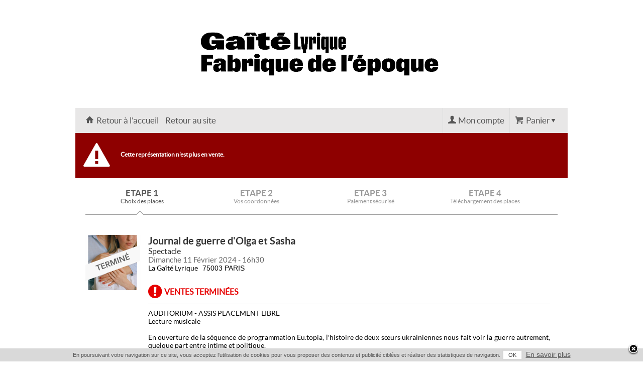

--- FILE ---
content_type: text/html
request_url: https://billetterie.seetickets.fr/journal-de-guerre-d-olga-et-sasha-spectacle-la-gaite-lyrique-paris-11-fevrier-2024-css5-gaitelyriqueweb-pg101-ri10225331.html
body_size: 17462
content:

<!DOCTYPE html PUBLIC "-//W3C//DTD XHTML 1.0 Strict//EN" "http://www.w3.org/TR/xhtml1/DTD/xhtml1-strict.dtd">
<html xmlns="http://www.w3.org/1999/xhtml" xml:lang="fr" lang="fr">
    <head>
        <title>Spectacle Journal de guerre d&#039;Olga et Sasha &agrave; Paris @ La Ga&icirc;t&eacute; Lyrique - Billets &amp; Places</title>
        <meta http-equiv="Content-Type" content="text/html; charset=iso-8859-1" /><script type="text/javascript">(window.NREUM||(NREUM={})).init={ajax:{deny_list:["bam.nr-data.net"]},feature_flags:["soft_nav"]};(window.NREUM||(NREUM={})).loader_config={licenseKey:"f229abdb0b",applicationID:"7403941",browserID:"7404505"};;/*! For license information please see nr-loader-rum-1.307.0.min.js.LICENSE.txt */
(()=>{var e,t,r={163:(e,t,r)=>{"use strict";r.d(t,{j:()=>E});var n=r(384),i=r(1741);var a=r(2555);r(860).K7.genericEvents;const s="experimental.resources",o="register",c=e=>{if(!e||"string"!=typeof e)return!1;try{document.createDocumentFragment().querySelector(e)}catch{return!1}return!0};var d=r(2614),u=r(944),l=r(8122);const f="[data-nr-mask]",g=e=>(0,l.a)(e,(()=>{const e={feature_flags:[],experimental:{allow_registered_children:!1,resources:!1},mask_selector:"*",block_selector:"[data-nr-block]",mask_input_options:{color:!1,date:!1,"datetime-local":!1,email:!1,month:!1,number:!1,range:!1,search:!1,tel:!1,text:!1,time:!1,url:!1,week:!1,textarea:!1,select:!1,password:!0}};return{ajax:{deny_list:void 0,block_internal:!0,enabled:!0,autoStart:!0},api:{get allow_registered_children(){return e.feature_flags.includes(o)||e.experimental.allow_registered_children},set allow_registered_children(t){e.experimental.allow_registered_children=t},duplicate_registered_data:!1},browser_consent_mode:{enabled:!1},distributed_tracing:{enabled:void 0,exclude_newrelic_header:void 0,cors_use_newrelic_header:void 0,cors_use_tracecontext_headers:void 0,allowed_origins:void 0},get feature_flags(){return e.feature_flags},set feature_flags(t){e.feature_flags=t},generic_events:{enabled:!0,autoStart:!0},harvest:{interval:30},jserrors:{enabled:!0,autoStart:!0},logging:{enabled:!0,autoStart:!0},metrics:{enabled:!0,autoStart:!0},obfuscate:void 0,page_action:{enabled:!0},page_view_event:{enabled:!0,autoStart:!0},page_view_timing:{enabled:!0,autoStart:!0},performance:{capture_marks:!1,capture_measures:!1,capture_detail:!0,resources:{get enabled(){return e.feature_flags.includes(s)||e.experimental.resources},set enabled(t){e.experimental.resources=t},asset_types:[],first_party_domains:[],ignore_newrelic:!0}},privacy:{cookies_enabled:!0},proxy:{assets:void 0,beacon:void 0},session:{expiresMs:d.wk,inactiveMs:d.BB},session_replay:{autoStart:!0,enabled:!1,preload:!1,sampling_rate:10,error_sampling_rate:100,collect_fonts:!1,inline_images:!1,fix_stylesheets:!0,mask_all_inputs:!0,get mask_text_selector(){return e.mask_selector},set mask_text_selector(t){c(t)?e.mask_selector="".concat(t,",").concat(f):""===t||null===t?e.mask_selector=f:(0,u.R)(5,t)},get block_class(){return"nr-block"},get ignore_class(){return"nr-ignore"},get mask_text_class(){return"nr-mask"},get block_selector(){return e.block_selector},set block_selector(t){c(t)?e.block_selector+=",".concat(t):""!==t&&(0,u.R)(6,t)},get mask_input_options(){return e.mask_input_options},set mask_input_options(t){t&&"object"==typeof t?e.mask_input_options={...t,password:!0}:(0,u.R)(7,t)}},session_trace:{enabled:!0,autoStart:!0},soft_navigations:{enabled:!0,autoStart:!0},spa:{enabled:!0,autoStart:!0},ssl:void 0,user_actions:{enabled:!0,elementAttributes:["id","className","tagName","type"]}}})());var p=r(6154),m=r(9324);let h=0;const v={buildEnv:m.F3,distMethod:m.Xs,version:m.xv,originTime:p.WN},b={consented:!1},y={appMetadata:{},get consented(){return this.session?.state?.consent||b.consented},set consented(e){b.consented=e},customTransaction:void 0,denyList:void 0,disabled:!1,harvester:void 0,isolatedBacklog:!1,isRecording:!1,loaderType:void 0,maxBytes:3e4,obfuscator:void 0,onerror:void 0,ptid:void 0,releaseIds:{},session:void 0,timeKeeper:void 0,registeredEntities:[],jsAttributesMetadata:{bytes:0},get harvestCount(){return++h}},_=e=>{const t=(0,l.a)(e,y),r=Object.keys(v).reduce((e,t)=>(e[t]={value:v[t],writable:!1,configurable:!0,enumerable:!0},e),{});return Object.defineProperties(t,r)};var w=r(5701);const x=e=>{const t=e.startsWith("http");e+="/",r.p=t?e:"https://"+e};var R=r(7836),k=r(3241);const A={accountID:void 0,trustKey:void 0,agentID:void 0,licenseKey:void 0,applicationID:void 0,xpid:void 0},S=e=>(0,l.a)(e,A),T=new Set;function E(e,t={},r,s){let{init:o,info:c,loader_config:d,runtime:u={},exposed:l=!0}=t;if(!c){const e=(0,n.pV)();o=e.init,c=e.info,d=e.loader_config}e.init=g(o||{}),e.loader_config=S(d||{}),c.jsAttributes??={},p.bv&&(c.jsAttributes.isWorker=!0),e.info=(0,a.D)(c);const f=e.init,m=[c.beacon,c.errorBeacon];T.has(e.agentIdentifier)||(f.proxy.assets&&(x(f.proxy.assets),m.push(f.proxy.assets)),f.proxy.beacon&&m.push(f.proxy.beacon),e.beacons=[...m],function(e){const t=(0,n.pV)();Object.getOwnPropertyNames(i.W.prototype).forEach(r=>{const n=i.W.prototype[r];if("function"!=typeof n||"constructor"===n)return;let a=t[r];e[r]&&!1!==e.exposed&&"micro-agent"!==e.runtime?.loaderType&&(t[r]=(...t)=>{const n=e[r](...t);return a?a(...t):n})})}(e),(0,n.US)("activatedFeatures",w.B)),u.denyList=[...f.ajax.deny_list||[],...f.ajax.block_internal?m:[]],u.ptid=e.agentIdentifier,u.loaderType=r,e.runtime=_(u),T.has(e.agentIdentifier)||(e.ee=R.ee.get(e.agentIdentifier),e.exposed=l,(0,k.W)({agentIdentifier:e.agentIdentifier,drained:!!w.B?.[e.agentIdentifier],type:"lifecycle",name:"initialize",feature:void 0,data:e.config})),T.add(e.agentIdentifier)}},384:(e,t,r)=>{"use strict";r.d(t,{NT:()=>s,US:()=>u,Zm:()=>o,bQ:()=>d,dV:()=>c,pV:()=>l});var n=r(6154),i=r(1863),a=r(1910);const s={beacon:"bam.nr-data.net",errorBeacon:"bam.nr-data.net"};function o(){return n.gm.NREUM||(n.gm.NREUM={}),void 0===n.gm.newrelic&&(n.gm.newrelic=n.gm.NREUM),n.gm.NREUM}function c(){let e=o();return e.o||(e.o={ST:n.gm.setTimeout,SI:n.gm.setImmediate||n.gm.setInterval,CT:n.gm.clearTimeout,XHR:n.gm.XMLHttpRequest,REQ:n.gm.Request,EV:n.gm.Event,PR:n.gm.Promise,MO:n.gm.MutationObserver,FETCH:n.gm.fetch,WS:n.gm.WebSocket},(0,a.i)(...Object.values(e.o))),e}function d(e,t){let r=o();r.initializedAgents??={},t.initializedAt={ms:(0,i.t)(),date:new Date},r.initializedAgents[e]=t}function u(e,t){o()[e]=t}function l(){return function(){let e=o();const t=e.info||{};e.info={beacon:s.beacon,errorBeacon:s.errorBeacon,...t}}(),function(){let e=o();const t=e.init||{};e.init={...t}}(),c(),function(){let e=o();const t=e.loader_config||{};e.loader_config={...t}}(),o()}},782:(e,t,r)=>{"use strict";r.d(t,{T:()=>n});const n=r(860).K7.pageViewTiming},860:(e,t,r)=>{"use strict";r.d(t,{$J:()=>u,K7:()=>c,P3:()=>d,XX:()=>i,Yy:()=>o,df:()=>a,qY:()=>n,v4:()=>s});const n="events",i="jserrors",a="browser/blobs",s="rum",o="browser/logs",c={ajax:"ajax",genericEvents:"generic_events",jserrors:i,logging:"logging",metrics:"metrics",pageAction:"page_action",pageViewEvent:"page_view_event",pageViewTiming:"page_view_timing",sessionReplay:"session_replay",sessionTrace:"session_trace",softNav:"soft_navigations",spa:"spa"},d={[c.pageViewEvent]:1,[c.pageViewTiming]:2,[c.metrics]:3,[c.jserrors]:4,[c.spa]:5,[c.ajax]:6,[c.sessionTrace]:7,[c.softNav]:8,[c.sessionReplay]:9,[c.logging]:10,[c.genericEvents]:11},u={[c.pageViewEvent]:s,[c.pageViewTiming]:n,[c.ajax]:n,[c.spa]:n,[c.softNav]:n,[c.metrics]:i,[c.jserrors]:i,[c.sessionTrace]:a,[c.sessionReplay]:a,[c.logging]:o,[c.genericEvents]:"ins"}},944:(e,t,r)=>{"use strict";r.d(t,{R:()=>i});var n=r(3241);function i(e,t){"function"==typeof console.debug&&(console.debug("New Relic Warning: https://github.com/newrelic/newrelic-browser-agent/blob/main/docs/warning-codes.md#".concat(e),t),(0,n.W)({agentIdentifier:null,drained:null,type:"data",name:"warn",feature:"warn",data:{code:e,secondary:t}}))}},1687:(e,t,r)=>{"use strict";r.d(t,{Ak:()=>d,Ze:()=>f,x3:()=>u});var n=r(3241),i=r(7836),a=r(3606),s=r(860),o=r(2646);const c={};function d(e,t){const r={staged:!1,priority:s.P3[t]||0};l(e),c[e].get(t)||c[e].set(t,r)}function u(e,t){e&&c[e]&&(c[e].get(t)&&c[e].delete(t),p(e,t,!1),c[e].size&&g(e))}function l(e){if(!e)throw new Error("agentIdentifier required");c[e]||(c[e]=new Map)}function f(e="",t="feature",r=!1){if(l(e),!e||!c[e].get(t)||r)return p(e,t);c[e].get(t).staged=!0,g(e)}function g(e){const t=Array.from(c[e]);t.every(([e,t])=>t.staged)&&(t.sort((e,t)=>e[1].priority-t[1].priority),t.forEach(([t])=>{c[e].delete(t),p(e,t)}))}function p(e,t,r=!0){const s=e?i.ee.get(e):i.ee,c=a.i.handlers;if(!s.aborted&&s.backlog&&c){if((0,n.W)({agentIdentifier:e,type:"lifecycle",name:"drain",feature:t}),r){const e=s.backlog[t],r=c[t];if(r){for(let t=0;e&&t<e.length;++t)m(e[t],r);Object.entries(r).forEach(([e,t])=>{Object.values(t||{}).forEach(t=>{t[0]?.on&&t[0]?.context()instanceof o.y&&t[0].on(e,t[1])})})}}s.isolatedBacklog||delete c[t],s.backlog[t]=null,s.emit("drain-"+t,[])}}function m(e,t){var r=e[1];Object.values(t[r]||{}).forEach(t=>{var r=e[0];if(t[0]===r){var n=t[1],i=e[3],a=e[2];n.apply(i,a)}})}},1738:(e,t,r)=>{"use strict";r.d(t,{U:()=>g,Y:()=>f});var n=r(3241),i=r(9908),a=r(1863),s=r(944),o=r(5701),c=r(3969),d=r(8362),u=r(860),l=r(4261);function f(e,t,r,a){const f=a||r;!f||f[e]&&f[e]!==d.d.prototype[e]||(f[e]=function(){(0,i.p)(c.xV,["API/"+e+"/called"],void 0,u.K7.metrics,r.ee),(0,n.W)({agentIdentifier:r.agentIdentifier,drained:!!o.B?.[r.agentIdentifier],type:"data",name:"api",feature:l.Pl+e,data:{}});try{return t.apply(this,arguments)}catch(e){(0,s.R)(23,e)}})}function g(e,t,r,n,s){const o=e.info;null===r?delete o.jsAttributes[t]:o.jsAttributes[t]=r,(s||null===r)&&(0,i.p)(l.Pl+n,[(0,a.t)(),t,r],void 0,"session",e.ee)}},1741:(e,t,r)=>{"use strict";r.d(t,{W:()=>a});var n=r(944),i=r(4261);class a{#e(e,...t){if(this[e]!==a.prototype[e])return this[e](...t);(0,n.R)(35,e)}addPageAction(e,t){return this.#e(i.hG,e,t)}register(e){return this.#e(i.eY,e)}recordCustomEvent(e,t){return this.#e(i.fF,e,t)}setPageViewName(e,t){return this.#e(i.Fw,e,t)}setCustomAttribute(e,t,r){return this.#e(i.cD,e,t,r)}noticeError(e,t){return this.#e(i.o5,e,t)}setUserId(e,t=!1){return this.#e(i.Dl,e,t)}setApplicationVersion(e){return this.#e(i.nb,e)}setErrorHandler(e){return this.#e(i.bt,e)}addRelease(e,t){return this.#e(i.k6,e,t)}log(e,t){return this.#e(i.$9,e,t)}start(){return this.#e(i.d3)}finished(e){return this.#e(i.BL,e)}recordReplay(){return this.#e(i.CH)}pauseReplay(){return this.#e(i.Tb)}addToTrace(e){return this.#e(i.U2,e)}setCurrentRouteName(e){return this.#e(i.PA,e)}interaction(e){return this.#e(i.dT,e)}wrapLogger(e,t,r){return this.#e(i.Wb,e,t,r)}measure(e,t){return this.#e(i.V1,e,t)}consent(e){return this.#e(i.Pv,e)}}},1863:(e,t,r)=>{"use strict";function n(){return Math.floor(performance.now())}r.d(t,{t:()=>n})},1910:(e,t,r)=>{"use strict";r.d(t,{i:()=>a});var n=r(944);const i=new Map;function a(...e){return e.every(e=>{if(i.has(e))return i.get(e);const t="function"==typeof e?e.toString():"",r=t.includes("[native code]"),a=t.includes("nrWrapper");return r||a||(0,n.R)(64,e?.name||t),i.set(e,r),r})}},2555:(e,t,r)=>{"use strict";r.d(t,{D:()=>o,f:()=>s});var n=r(384),i=r(8122);const a={beacon:n.NT.beacon,errorBeacon:n.NT.errorBeacon,licenseKey:void 0,applicationID:void 0,sa:void 0,queueTime:void 0,applicationTime:void 0,ttGuid:void 0,user:void 0,account:void 0,product:void 0,extra:void 0,jsAttributes:{},userAttributes:void 0,atts:void 0,transactionName:void 0,tNamePlain:void 0};function s(e){try{return!!e.licenseKey&&!!e.errorBeacon&&!!e.applicationID}catch(e){return!1}}const o=e=>(0,i.a)(e,a)},2614:(e,t,r)=>{"use strict";r.d(t,{BB:()=>s,H3:()=>n,g:()=>d,iL:()=>c,tS:()=>o,uh:()=>i,wk:()=>a});const n="NRBA",i="SESSION",a=144e5,s=18e5,o={STARTED:"session-started",PAUSE:"session-pause",RESET:"session-reset",RESUME:"session-resume",UPDATE:"session-update"},c={SAME_TAB:"same-tab",CROSS_TAB:"cross-tab"},d={OFF:0,FULL:1,ERROR:2}},2646:(e,t,r)=>{"use strict";r.d(t,{y:()=>n});class n{constructor(e){this.contextId=e}}},2843:(e,t,r)=>{"use strict";r.d(t,{G:()=>a,u:()=>i});var n=r(3878);function i(e,t=!1,r,i){(0,n.DD)("visibilitychange",function(){if(t)return void("hidden"===document.visibilityState&&e());e(document.visibilityState)},r,i)}function a(e,t,r){(0,n.sp)("pagehide",e,t,r)}},3241:(e,t,r)=>{"use strict";r.d(t,{W:()=>a});var n=r(6154);const i="newrelic";function a(e={}){try{n.gm.dispatchEvent(new CustomEvent(i,{detail:e}))}catch(e){}}},3606:(e,t,r)=>{"use strict";r.d(t,{i:()=>a});var n=r(9908);a.on=s;var i=a.handlers={};function a(e,t,r,a){s(a||n.d,i,e,t,r)}function s(e,t,r,i,a){a||(a="feature"),e||(e=n.d);var s=t[a]=t[a]||{};(s[r]=s[r]||[]).push([e,i])}},3878:(e,t,r)=>{"use strict";function n(e,t){return{capture:e,passive:!1,signal:t}}function i(e,t,r=!1,i){window.addEventListener(e,t,n(r,i))}function a(e,t,r=!1,i){document.addEventListener(e,t,n(r,i))}r.d(t,{DD:()=>a,jT:()=>n,sp:()=>i})},3969:(e,t,r)=>{"use strict";r.d(t,{TZ:()=>n,XG:()=>o,rs:()=>i,xV:()=>s,z_:()=>a});const n=r(860).K7.metrics,i="sm",a="cm",s="storeSupportabilityMetrics",o="storeEventMetrics"},4234:(e,t,r)=>{"use strict";r.d(t,{W:()=>a});var n=r(7836),i=r(1687);class a{constructor(e,t){this.agentIdentifier=e,this.ee=n.ee.get(e),this.featureName=t,this.blocked=!1}deregisterDrain(){(0,i.x3)(this.agentIdentifier,this.featureName)}}},4261:(e,t,r)=>{"use strict";r.d(t,{$9:()=>d,BL:()=>o,CH:()=>g,Dl:()=>_,Fw:()=>y,PA:()=>h,Pl:()=>n,Pv:()=>k,Tb:()=>l,U2:()=>a,V1:()=>R,Wb:()=>x,bt:()=>b,cD:()=>v,d3:()=>w,dT:()=>c,eY:()=>p,fF:()=>f,hG:()=>i,k6:()=>s,nb:()=>m,o5:()=>u});const n="api-",i="addPageAction",a="addToTrace",s="addRelease",o="finished",c="interaction",d="log",u="noticeError",l="pauseReplay",f="recordCustomEvent",g="recordReplay",p="register",m="setApplicationVersion",h="setCurrentRouteName",v="setCustomAttribute",b="setErrorHandler",y="setPageViewName",_="setUserId",w="start",x="wrapLogger",R="measure",k="consent"},5289:(e,t,r)=>{"use strict";r.d(t,{GG:()=>s,Qr:()=>c,sB:()=>o});var n=r(3878),i=r(6389);function a(){return"undefined"==typeof document||"complete"===document.readyState}function s(e,t){if(a())return e();const r=(0,i.J)(e),s=setInterval(()=>{a()&&(clearInterval(s),r())},500);(0,n.sp)("load",r,t)}function o(e){if(a())return e();(0,n.DD)("DOMContentLoaded",e)}function c(e){if(a())return e();(0,n.sp)("popstate",e)}},5607:(e,t,r)=>{"use strict";r.d(t,{W:()=>n});const n=(0,r(9566).bz)()},5701:(e,t,r)=>{"use strict";r.d(t,{B:()=>a,t:()=>s});var n=r(3241);const i=new Set,a={};function s(e,t){const r=t.agentIdentifier;a[r]??={},e&&"object"==typeof e&&(i.has(r)||(t.ee.emit("rumresp",[e]),a[r]=e,i.add(r),(0,n.W)({agentIdentifier:r,loaded:!0,drained:!0,type:"lifecycle",name:"load",feature:void 0,data:e})))}},6154:(e,t,r)=>{"use strict";r.d(t,{OF:()=>c,RI:()=>i,WN:()=>u,bv:()=>a,eN:()=>l,gm:()=>s,mw:()=>o,sb:()=>d});var n=r(1863);const i="undefined"!=typeof window&&!!window.document,a="undefined"!=typeof WorkerGlobalScope&&("undefined"!=typeof self&&self instanceof WorkerGlobalScope&&self.navigator instanceof WorkerNavigator||"undefined"!=typeof globalThis&&globalThis instanceof WorkerGlobalScope&&globalThis.navigator instanceof WorkerNavigator),s=i?window:"undefined"!=typeof WorkerGlobalScope&&("undefined"!=typeof self&&self instanceof WorkerGlobalScope&&self||"undefined"!=typeof globalThis&&globalThis instanceof WorkerGlobalScope&&globalThis),o=Boolean("hidden"===s?.document?.visibilityState),c=/iPad|iPhone|iPod/.test(s.navigator?.userAgent),d=c&&"undefined"==typeof SharedWorker,u=((()=>{const e=s.navigator?.userAgent?.match(/Firefox[/\s](\d+\.\d+)/);Array.isArray(e)&&e.length>=2&&e[1]})(),Date.now()-(0,n.t)()),l=()=>"undefined"!=typeof PerformanceNavigationTiming&&s?.performance?.getEntriesByType("navigation")?.[0]?.responseStart},6389:(e,t,r)=>{"use strict";function n(e,t=500,r={}){const n=r?.leading||!1;let i;return(...r)=>{n&&void 0===i&&(e.apply(this,r),i=setTimeout(()=>{i=clearTimeout(i)},t)),n||(clearTimeout(i),i=setTimeout(()=>{e.apply(this,r)},t))}}function i(e){let t=!1;return(...r)=>{t||(t=!0,e.apply(this,r))}}r.d(t,{J:()=>i,s:()=>n})},6630:(e,t,r)=>{"use strict";r.d(t,{T:()=>n});const n=r(860).K7.pageViewEvent},7699:(e,t,r)=>{"use strict";r.d(t,{It:()=>a,KC:()=>o,No:()=>i,qh:()=>s});var n=r(860);const i=16e3,a=1e6,s="SESSION_ERROR",o={[n.K7.logging]:!0,[n.K7.genericEvents]:!1,[n.K7.jserrors]:!1,[n.K7.ajax]:!1}},7836:(e,t,r)=>{"use strict";r.d(t,{P:()=>o,ee:()=>c});var n=r(384),i=r(8990),a=r(2646),s=r(5607);const o="nr@context:".concat(s.W),c=function e(t,r){var n={},s={},u={},l=!1;try{l=16===r.length&&d.initializedAgents?.[r]?.runtime.isolatedBacklog}catch(e){}var f={on:p,addEventListener:p,removeEventListener:function(e,t){var r=n[e];if(!r)return;for(var i=0;i<r.length;i++)r[i]===t&&r.splice(i,1)},emit:function(e,r,n,i,a){!1!==a&&(a=!0);if(c.aborted&&!i)return;t&&a&&t.emit(e,r,n);var o=g(n);m(e).forEach(e=>{e.apply(o,r)});var d=v()[s[e]];d&&d.push([f,e,r,o]);return o},get:h,listeners:m,context:g,buffer:function(e,t){const r=v();if(t=t||"feature",f.aborted)return;Object.entries(e||{}).forEach(([e,n])=>{s[n]=t,t in r||(r[t]=[])})},abort:function(){f._aborted=!0,Object.keys(f.backlog).forEach(e=>{delete f.backlog[e]})},isBuffering:function(e){return!!v()[s[e]]},debugId:r,backlog:l?{}:t&&"object"==typeof t.backlog?t.backlog:{},isolatedBacklog:l};return Object.defineProperty(f,"aborted",{get:()=>{let e=f._aborted||!1;return e||(t&&(e=t.aborted),e)}}),f;function g(e){return e&&e instanceof a.y?e:e?(0,i.I)(e,o,()=>new a.y(o)):new a.y(o)}function p(e,t){n[e]=m(e).concat(t)}function m(e){return n[e]||[]}function h(t){return u[t]=u[t]||e(f,t)}function v(){return f.backlog}}(void 0,"globalEE"),d=(0,n.Zm)();d.ee||(d.ee=c)},8122:(e,t,r)=>{"use strict";r.d(t,{a:()=>i});var n=r(944);function i(e,t){try{if(!e||"object"!=typeof e)return(0,n.R)(3);if(!t||"object"!=typeof t)return(0,n.R)(4);const r=Object.create(Object.getPrototypeOf(t),Object.getOwnPropertyDescriptors(t)),a=0===Object.keys(r).length?e:r;for(let s in a)if(void 0!==e[s])try{if(null===e[s]){r[s]=null;continue}Array.isArray(e[s])&&Array.isArray(t[s])?r[s]=Array.from(new Set([...e[s],...t[s]])):"object"==typeof e[s]&&"object"==typeof t[s]?r[s]=i(e[s],t[s]):r[s]=e[s]}catch(e){r[s]||(0,n.R)(1,e)}return r}catch(e){(0,n.R)(2,e)}}},8362:(e,t,r)=>{"use strict";r.d(t,{d:()=>a});var n=r(9566),i=r(1741);class a extends i.W{agentIdentifier=(0,n.LA)(16)}},8374:(e,t,r)=>{r.nc=(()=>{try{return document?.currentScript?.nonce}catch(e){}return""})()},8990:(e,t,r)=>{"use strict";r.d(t,{I:()=>i});var n=Object.prototype.hasOwnProperty;function i(e,t,r){if(n.call(e,t))return e[t];var i=r();if(Object.defineProperty&&Object.keys)try{return Object.defineProperty(e,t,{value:i,writable:!0,enumerable:!1}),i}catch(e){}return e[t]=i,i}},9324:(e,t,r)=>{"use strict";r.d(t,{F3:()=>i,Xs:()=>a,xv:()=>n});const n="1.307.0",i="PROD",a="CDN"},9566:(e,t,r)=>{"use strict";r.d(t,{LA:()=>o,bz:()=>s});var n=r(6154);const i="xxxxxxxx-xxxx-4xxx-yxxx-xxxxxxxxxxxx";function a(e,t){return e?15&e[t]:16*Math.random()|0}function s(){const e=n.gm?.crypto||n.gm?.msCrypto;let t,r=0;return e&&e.getRandomValues&&(t=e.getRandomValues(new Uint8Array(30))),i.split("").map(e=>"x"===e?a(t,r++).toString(16):"y"===e?(3&a()|8).toString(16):e).join("")}function o(e){const t=n.gm?.crypto||n.gm?.msCrypto;let r,i=0;t&&t.getRandomValues&&(r=t.getRandomValues(new Uint8Array(e)));const s=[];for(var o=0;o<e;o++)s.push(a(r,i++).toString(16));return s.join("")}},9908:(e,t,r)=>{"use strict";r.d(t,{d:()=>n,p:()=>i});var n=r(7836).ee.get("handle");function i(e,t,r,i,a){a?(a.buffer([e],i),a.emit(e,t,r)):(n.buffer([e],i),n.emit(e,t,r))}}},n={};function i(e){var t=n[e];if(void 0!==t)return t.exports;var a=n[e]={exports:{}};return r[e](a,a.exports,i),a.exports}i.m=r,i.d=(e,t)=>{for(var r in t)i.o(t,r)&&!i.o(e,r)&&Object.defineProperty(e,r,{enumerable:!0,get:t[r]})},i.f={},i.e=e=>Promise.all(Object.keys(i.f).reduce((t,r)=>(i.f[r](e,t),t),[])),i.u=e=>"nr-rum-1.307.0.min.js",i.o=(e,t)=>Object.prototype.hasOwnProperty.call(e,t),e={},t="NRBA-1.307.0.PROD:",i.l=(r,n,a,s)=>{if(e[r])e[r].push(n);else{var o,c;if(void 0!==a)for(var d=document.getElementsByTagName("script"),u=0;u<d.length;u++){var l=d[u];if(l.getAttribute("src")==r||l.getAttribute("data-webpack")==t+a){o=l;break}}if(!o){c=!0;var f={296:"sha512-3EXXyZqgAupfCzApe8jx8MLgGn3TbzhyI1Jve2HiIeHZU3eYpQT4hF0fMRkBBDdQT8+b9YmzmeYUZ4Q/8KBSNg=="};(o=document.createElement("script")).charset="utf-8",i.nc&&o.setAttribute("nonce",i.nc),o.setAttribute("data-webpack",t+a),o.src=r,0!==o.src.indexOf(window.location.origin+"/")&&(o.crossOrigin="anonymous"),f[s]&&(o.integrity=f[s])}e[r]=[n];var g=(t,n)=>{o.onerror=o.onload=null,clearTimeout(p);var i=e[r];if(delete e[r],o.parentNode&&o.parentNode.removeChild(o),i&&i.forEach(e=>e(n)),t)return t(n)},p=setTimeout(g.bind(null,void 0,{type:"timeout",target:o}),12e4);o.onerror=g.bind(null,o.onerror),o.onload=g.bind(null,o.onload),c&&document.head.appendChild(o)}},i.r=e=>{"undefined"!=typeof Symbol&&Symbol.toStringTag&&Object.defineProperty(e,Symbol.toStringTag,{value:"Module"}),Object.defineProperty(e,"__esModule",{value:!0})},i.p="https://js-agent.newrelic.com/",(()=>{var e={374:0,840:0};i.f.j=(t,r)=>{var n=i.o(e,t)?e[t]:void 0;if(0!==n)if(n)r.push(n[2]);else{var a=new Promise((r,i)=>n=e[t]=[r,i]);r.push(n[2]=a);var s=i.p+i.u(t),o=new Error;i.l(s,r=>{if(i.o(e,t)&&(0!==(n=e[t])&&(e[t]=void 0),n)){var a=r&&("load"===r.type?"missing":r.type),s=r&&r.target&&r.target.src;o.message="Loading chunk "+t+" failed: ("+a+": "+s+")",o.name="ChunkLoadError",o.type=a,o.request=s,n[1](o)}},"chunk-"+t,t)}};var t=(t,r)=>{var n,a,[s,o,c]=r,d=0;if(s.some(t=>0!==e[t])){for(n in o)i.o(o,n)&&(i.m[n]=o[n]);if(c)c(i)}for(t&&t(r);d<s.length;d++)a=s[d],i.o(e,a)&&e[a]&&e[a][0](),e[a]=0},r=self["webpackChunk:NRBA-1.307.0.PROD"]=self["webpackChunk:NRBA-1.307.0.PROD"]||[];r.forEach(t.bind(null,0)),r.push=t.bind(null,r.push.bind(r))})(),(()=>{"use strict";i(8374);var e=i(8362),t=i(860);const r=Object.values(t.K7);var n=i(163);var a=i(9908),s=i(1863),o=i(4261),c=i(1738);var d=i(1687),u=i(4234),l=i(5289),f=i(6154),g=i(944),p=i(384);const m=e=>f.RI&&!0===e?.privacy.cookies_enabled;function h(e){return!!(0,p.dV)().o.MO&&m(e)&&!0===e?.session_trace.enabled}var v=i(6389),b=i(7699);class y extends u.W{constructor(e,t){super(e.agentIdentifier,t),this.agentRef=e,this.abortHandler=void 0,this.featAggregate=void 0,this.loadedSuccessfully=void 0,this.onAggregateImported=new Promise(e=>{this.loadedSuccessfully=e}),this.deferred=Promise.resolve(),!1===e.init[this.featureName].autoStart?this.deferred=new Promise((t,r)=>{this.ee.on("manual-start-all",(0,v.J)(()=>{(0,d.Ak)(e.agentIdentifier,this.featureName),t()}))}):(0,d.Ak)(e.agentIdentifier,t)}importAggregator(e,t,r={}){if(this.featAggregate)return;const n=async()=>{let n;await this.deferred;try{if(m(e.init)){const{setupAgentSession:t}=await i.e(296).then(i.bind(i,3305));n=t(e)}}catch(e){(0,g.R)(20,e),this.ee.emit("internal-error",[e]),(0,a.p)(b.qh,[e],void 0,this.featureName,this.ee)}try{if(!this.#t(this.featureName,n,e.init))return(0,d.Ze)(this.agentIdentifier,this.featureName),void this.loadedSuccessfully(!1);const{Aggregate:i}=await t();this.featAggregate=new i(e,r),e.runtime.harvester.initializedAggregates.push(this.featAggregate),this.loadedSuccessfully(!0)}catch(e){(0,g.R)(34,e),this.abortHandler?.(),(0,d.Ze)(this.agentIdentifier,this.featureName,!0),this.loadedSuccessfully(!1),this.ee&&this.ee.abort()}};f.RI?(0,l.GG)(()=>n(),!0):n()}#t(e,r,n){if(this.blocked)return!1;switch(e){case t.K7.sessionReplay:return h(n)&&!!r;case t.K7.sessionTrace:return!!r;default:return!0}}}var _=i(6630),w=i(2614),x=i(3241);class R extends y{static featureName=_.T;constructor(e){var t;super(e,_.T),this.setupInspectionEvents(e.agentIdentifier),t=e,(0,c.Y)(o.Fw,function(e,r){"string"==typeof e&&("/"!==e.charAt(0)&&(e="/"+e),t.runtime.customTransaction=(r||"http://custom.transaction")+e,(0,a.p)(o.Pl+o.Fw,[(0,s.t)()],void 0,void 0,t.ee))},t),this.importAggregator(e,()=>i.e(296).then(i.bind(i,3943)))}setupInspectionEvents(e){const t=(t,r)=>{t&&(0,x.W)({agentIdentifier:e,timeStamp:t.timeStamp,loaded:"complete"===t.target.readyState,type:"window",name:r,data:t.target.location+""})};(0,l.sB)(e=>{t(e,"DOMContentLoaded")}),(0,l.GG)(e=>{t(e,"load")}),(0,l.Qr)(e=>{t(e,"navigate")}),this.ee.on(w.tS.UPDATE,(t,r)=>{(0,x.W)({agentIdentifier:e,type:"lifecycle",name:"session",data:r})})}}class k extends e.d{constructor(e){var t;(super(),f.gm)?(this.features={},(0,p.bQ)(this.agentIdentifier,this),this.desiredFeatures=new Set(e.features||[]),this.desiredFeatures.add(R),(0,n.j)(this,e,e.loaderType||"agent"),t=this,(0,c.Y)(o.cD,function(e,r,n=!1){if("string"==typeof e){if(["string","number","boolean"].includes(typeof r)||null===r)return(0,c.U)(t,e,r,o.cD,n);(0,g.R)(40,typeof r)}else(0,g.R)(39,typeof e)},t),function(e){(0,c.Y)(o.Dl,function(t,r=!1){if("string"!=typeof t&&null!==t)return void(0,g.R)(41,typeof t);const n=e.info.jsAttributes["enduser.id"];r&&null!=n&&n!==t?(0,a.p)(o.Pl+"setUserIdAndResetSession",[t],void 0,"session",e.ee):(0,c.U)(e,"enduser.id",t,o.Dl,!0)},e)}(this),function(e){(0,c.Y)(o.nb,function(t){if("string"==typeof t||null===t)return(0,c.U)(e,"application.version",t,o.nb,!1);(0,g.R)(42,typeof t)},e)}(this),function(e){(0,c.Y)(o.d3,function(){e.ee.emit("manual-start-all")},e)}(this),function(e){(0,c.Y)(o.Pv,function(t=!0){if("boolean"==typeof t){if((0,a.p)(o.Pl+o.Pv,[t],void 0,"session",e.ee),e.runtime.consented=t,t){const t=e.features.page_view_event;t.onAggregateImported.then(e=>{const r=t.featAggregate;e&&!r.sentRum&&r.sendRum()})}}else(0,g.R)(65,typeof t)},e)}(this),this.run()):(0,g.R)(21)}get config(){return{info:this.info,init:this.init,loader_config:this.loader_config,runtime:this.runtime}}get api(){return this}run(){try{const e=function(e){const t={};return r.forEach(r=>{t[r]=!!e[r]?.enabled}),t}(this.init),n=[...this.desiredFeatures];n.sort((e,r)=>t.P3[e.featureName]-t.P3[r.featureName]),n.forEach(r=>{if(!e[r.featureName]&&r.featureName!==t.K7.pageViewEvent)return;if(r.featureName===t.K7.spa)return void(0,g.R)(67);const n=function(e){switch(e){case t.K7.ajax:return[t.K7.jserrors];case t.K7.sessionTrace:return[t.K7.ajax,t.K7.pageViewEvent];case t.K7.sessionReplay:return[t.K7.sessionTrace];case t.K7.pageViewTiming:return[t.K7.pageViewEvent];default:return[]}}(r.featureName).filter(e=>!(e in this.features));n.length>0&&(0,g.R)(36,{targetFeature:r.featureName,missingDependencies:n}),this.features[r.featureName]=new r(this)})}catch(e){(0,g.R)(22,e);for(const e in this.features)this.features[e].abortHandler?.();const t=(0,p.Zm)();delete t.initializedAgents[this.agentIdentifier]?.features,delete this.sharedAggregator;return t.ee.get(this.agentIdentifier).abort(),!1}}}var A=i(2843),S=i(782);class T extends y{static featureName=S.T;constructor(e){super(e,S.T),f.RI&&((0,A.u)(()=>(0,a.p)("docHidden",[(0,s.t)()],void 0,S.T,this.ee),!0),(0,A.G)(()=>(0,a.p)("winPagehide",[(0,s.t)()],void 0,S.T,this.ee)),this.importAggregator(e,()=>i.e(296).then(i.bind(i,2117))))}}var E=i(3969);class I extends y{static featureName=E.TZ;constructor(e){super(e,E.TZ),f.RI&&document.addEventListener("securitypolicyviolation",e=>{(0,a.p)(E.xV,["Generic/CSPViolation/Detected"],void 0,this.featureName,this.ee)}),this.importAggregator(e,()=>i.e(296).then(i.bind(i,9623)))}}new k({features:[R,T,I],loaderType:"lite"})})()})();</script>
        <meta http-equiv="Content-Style-Type" content="text/css" />
        <meta http-equiv="Content-Language" content="fr" />
        <meta name="robots" content="noindex, nofollow" />
        <meta name="description" content="Sasha -&gt; Paris - Dimanche 11 F&eacute;vrier 2024 &agrave; 16h30 - Achetez vos places sur See Tickets ! Le n&deg;1 du E-ticket" />
        <meta name="google" content="nopagereadaloud" />
        
        
        
        <meta property="og:title" content="Spectacle Journal de guerre d&#039;Olga et Sasha &agrave; Paris @ La Ga&icirc;t&eacute; Lyrique - Billets &amp; Places"/>
            <meta property="og:type" content="digitickapp:event"/>
            <meta property="og:image" content="https://statics.digitick.com/commun/images/upload/events/3f/73/hl37037259617_110.png"/>
            <meta property="og:url" content="https://billetterie.seetickets.fr/journal-de-guerre-d-olga-et-sasha-spectacle-la-gaite-lyrique-paris-11-fevrier-2024-css5-gaitelyriqueweb-pg101-ri10225331.html"/>
            <meta property="og:site_name" content="gaitelyriqueweb"/>
            <meta property="fb:admins" content="100002647050991" />
            <meta property="fb:app_id" content="144101235615479"/>
            <meta property="fb:page_id" content="68103553032"/>
            <meta property="og:description" content="Sasha -&amp;gt; Paris - Dimanche 11 F&amp;eacute;vrier 2024 &amp;agrave; 16h30 - Achetez vos places sur See Tickets ! Le n&amp;deg;1 du E-ticket"/>
        
        
        <link rel="icon" type="image/x-icon" href="https://statics.digitick.com/commun/images/favicon.png?rev=e8c224e6b9d0be6296488a0770b46890" />
        <link rel="shortcut icon" type="image/x-icon" href="https://statics.digitick.com/commun/images/favicon.png?rev=e8c224e6b9d0be6296488a0770b46890" />
        <link rel="stylesheet" type="text/css" href="https://statics.digitick.com/ext/billetterie5/ressource/design/css5_shiying/style/tooltip.css?rev=e8c224e6b9d0be6296488a0770b46890" />
<link rel="stylesheet" type="text/css" href="https://statics.digitick.com/ext/billetterie5/ressource/style/general.css?rev=e8c224e6b9d0be6296488a0770b46890" />
<link rel="stylesheet" type="text/css" href="https://statics.digitick.com/ext/billetterie5/ressource/style/font-awesome.min.css?rev=e8c224e6b9d0be6296488a0770b46890" />
<link rel="stylesheet" type="text/css" href="https://statics.digitick.com/ext/billetterie5/ressource/design/css5_shiying/style/etatEvenement.css?rev=e8c224e6b9d0be6296488a0770b46890" />
<link rel="stylesheet" type="text/css" href="https://statics.digitick.com/ext/billetterie5/ressource/design/css5_shiying/style/assurance.css?rev=e8c224e6b9d0be6296488a0770b46890" />
<link rel="stylesheet" type="text/css" href="https://statics.digitick.com/commun/css/jquery/jquery.notification.css?rev=e8c224e6b9d0be6296488a0770b46890" />
<link rel="stylesheet" type="text/css" href="https://statics.digitick.com/commun/css/jquery/jquery.fancybox-1.3.4.css?rev=e8c224e6b9d0be6296488a0770b46890" />
<link rel="stylesheet" type="text/css" href="https://statics.digitick.com/ext/billetterie5/ressource/design/css5_shiying/style/CSS5c_Page.css?rev=e8c224e6b9d0be6296488a0770b46890" />
<link rel="stylesheet" type="text/css" href="https://statics.digitick.com/ext/billetterie5/ressource/composant/CSS5c_HeaderAdministrable/style/general.css?rev=e8c224e6b9d0be6296488a0770b46890" />
<link rel="stylesheet" type="text/css" href="https://statics.digitick.com/ext/billetterie5/ressource/design/css5_shiying/style/CSS5c_Header.css?rev=e8c224e6b9d0be6296488a0770b46890" />
<link rel="stylesheet" type="text/css" href="https://statics.digitick.com/ext/billetterie5/ressource/design/css5_shiying/style/CSS5c_Panier.css?rev=e8c224e6b9d0be6296488a0770b46890" />
<link rel="stylesheet" type="text/css" href="https://statics.digitick.com/ext/billetterie5/ressource/design/css5_shiying/style/CSS5c_Compte.css?rev=e8c224e6b9d0be6296488a0770b46890" />
<link rel="stylesheet" type="text/css" href="https://statics.digitick.com/ext/billetterie5/ressource/design/css5_shiying/style/CSS5c_Dialogue.css?rev=e8c224e6b9d0be6296488a0770b46890" />
<link rel="stylesheet" type="text/css" href="https://statics.digitick.com/ext/billetterie5/ressource/design/css5_shiying/style/CSS5c_Etape.css?rev=e8c224e6b9d0be6296488a0770b46890" />
<link rel="stylesheet" type="text/css" href="https://statics.digitick.com/ext/billetterie5/ressource/design/css5_shiying/style/CSS5c_Body.css?rev=e8c224e6b9d0be6296488a0770b46890" />
<link rel="stylesheet" type="text/css" href="https://statics.digitick.com/ext/billetterie5/ressource/design/css5_shiying/style/CSS5c_Objet.css?rev=e8c224e6b9d0be6296488a0770b46890" />
<link rel="stylesheet" type="text/css" href="https://statics.digitick.com/ext/billetterie5/ressource/composant/CSS5c_OperationsMarketing/style/general.css?rev=e8c224e6b9d0be6296488a0770b46890" />
<link rel="stylesheet" type="text/css" href="https://statics.digitick.com/ext/billetterie5/ressource/design/css5_shiying/style/CSS5c_OperationsMarketing.css?rev=e8c224e6b9d0be6296488a0770b46890" />
<link rel="stylesheet" type="text/css" href="https://statics.digitick.com/ext/billetterie5/ressource/composant/CSS5c_FooterAdministrable/style/general.css?rev=e8c224e6b9d0be6296488a0770b46890" />

        <script type="text/javascript" src="https://statics.digitick.com/commun/js/jquery/jquery-1.9.1.min.js?v=e8c224e6b9d0be6296488a0770b46890"></script>
<script type="text/javascript" src="https://statics.digitick.com/commun/js/jquery/jquery-migrate-1.1.1.min.js?v=e8c224e6b9d0be6296488a0770b46890"></script>
<script type="text/javascript" src="https://statics.digitick.com/commun/js/php.namespaced.min.js?v=e8c224e6b9d0be6296488a0770b46890"></script>
<script type="text/javascript" src="https://statics.digitick.com/ext/billetterie5/ressource/js/composant.js?v=e8c224e6b9d0be6296488a0770b46890"></script>
<script type="text/javascript" src="https://statics.digitick.com/ext/billetterie5/ressource/js/gestionFormatPaysEtat.js?v=e8c224e6b9d0be6296488a0770b46890"></script>
<script type="text/javascript" src="https://statics.digitick.com/commun/js/Broadcaster/class_Broadcaster.js?v=e8c224e6b9d0be6296488a0770b46890"></script>
<script type="text/javascript" src="https://statics.digitick.com/commun/js/Broadcaster/class_BroadcasterError.js?v=e8c224e6b9d0be6296488a0770b46890"></script>
<script type="text/javascript" src="https://statics.digitick.com/commun/js/Broadcaster/class_BroadcasterPlugin.js?v=e8c224e6b9d0be6296488a0770b46890"></script>
<script type="text/javascript" src="https://statics.digitick.com/ext/billetterie5/ressource/js/componentManager.js?v=e8c224e6b9d0be6296488a0770b46890"></script>
<script type="text/javascript" src="https://statics.digitick.com/commun/js/isMobile.min.js?v=e8c224e6b9d0be6296488a0770b46890"></script>
<script type="text/javascript" src="https://statics.digitick.com/commun/js/jquery/plugins/fancybox/jquery.fancybox-1.3.4.pack.js?v=e8c224e6b9d0be6296488a0770b46890"></script>
<script type="text/javascript" src="https://statics.digitick.com/ext/billetterie5/ressource/js/initClosure.js?v=e8c224e6b9d0be6296488a0770b46890"></script>
<script type="text/javascript" src="https://statics.digitick.com/commun/js/jquery/jquery-1.6.min.js?v=e8c224e6b9d0be6296488a0770b46890"></script>
<script type="text/javascript" src="https://statics.digitick.com/commun/js/jquery/plugins/jquery.tools.tooltip.1.2.6.min.js?v=e8c224e6b9d0be6296488a0770b46890"></script>
<script type="text/javascript" src="https://statics.digitick.com/ext/billetterie5/ressource/js/endClosure.js?v=e8c224e6b9d0be6296488a0770b46890"></script>
<script type="text/javascript" src="https://statics.digitick.com/commun/js/jquery/plugins/tooltip.js?v=e8c224e6b9d0be6296488a0770b46890"></script>
<script type="text/javascript" src="https://statics.digitick.com/commun/js/jquery/plugins/jquery.notification.js?v=e8c224e6b9d0be6296488a0770b46890"></script>
<script type="text/javascript" src="https://statics.digitick.com/commun/js/date.js?v=e8c224e6b9d0be6296488a0770b46890"></script>
<script type="text/javascript" src="https://statics.digitick.com/commun/js/dateformat.js?v=e8c224e6b9d0be6296488a0770b46890"></script>
<script type="text/javascript" src="https://statics.digitick.com/ext/billetterie5/ressource/js/../../ressource/design/css5_shiying/js/choixSurPlan.js?v=e8c224e6b9d0be6296488a0770b46890"></script>
<script type="text/javascript" src="https://statics.digitick.com/ext/billetterie5/ressource/composant/CSS5c_Page/js/general.js?v=e8c224e6b9d0be6296488a0770b46890"></script>
<script type="text/javascript" src="https://statics.digitick.com/ext/billetterie5/ressource/composant/CSS5c_Panier/js/general.js?v=e8c224e6b9d0be6296488a0770b46890"></script>
<script type="text/javascript" src="https://statics.digitick.com/ext/billetterie5/ressource/composant/CSS5c_Compte/js/general.js?v=e8c224e6b9d0be6296488a0770b46890"></script>
<script type="text/javascript" src="https://statics.digitick.com/ext/billetterie5/ressource/composant/CSS5c_Dialogue/js/general.js?v=e8c224e6b9d0be6296488a0770b46890"></script>
<script type="text/javascript" src="https://statics.digitick.com/ext/billetterie5/ressource/composant/CSS5c_Objet/js/general.js?v=e8c224e6b9d0be6296488a0770b46890"></script>
<script type="text/javascript" src="https://statics.digitick.com/ext/billetterie5/ressource/composant/CSS5c_OperationsMarketing/js/general.js?v=e8c224e6b9d0be6296488a0770b46890"></script>

        <script type="text/javascript">
        <!--
            
                    // Configuration des requêtes AJAX avec jQuery

    				$.ajaxSetup({
    					url: "https://billetterie.seetickets.fr/ext/billetterie5/index.php?site=gaitelyriqueweb&p=11",
    					global: false,
    					dataType: "script",
    					type: "POST",
                        beforeSend: function(xhr) {
                            // restricition faite par Firefox sur les requetes asynchrone
                            // (cf. https://developer.mozilla.org/en-US/docs/Web/API/XMLHttpRequest#xmlhttprequest-withcredentials)
                            if (this.async == true) {
                                xhr.withCredentials = true;
                            }
                        }
    				});

    				// Params JS
    				var globalsParameters = {};
    				globalsParameters.URL_CACHE_BILLETTERIE  = "https://statics.digitick.com/ext/billetterie5";
    				globalsParameters.URL_CACHE_BILLETTERIE_SITE  = "https://statics.digitick.com/ext/billetterie5/site/gaitelyriqueweb";
    				globalsParameters.LIEN_AUTO_ABSOLU_BILLETTERIE  = "https://billetterie.seetickets.fr/ext/billetterie5";
    				globalsParameters.LIEN_AUTO_ABSOLU_BILLETTERIE_SITE  = "https://billetterie.seetickets.fr/ext/billetterie5/site/gaitelyriqueweb";
    				globalsParameters.LIEN_AUTO_ABSOLU_BILLETTERIE_INDEX  = "https://billetterie.seetickets.fr/ext/billetterie5/index.php?site=gaitelyriqueweb";
                    globalsParameters.PAGE = 102;
                    globalsParameters.PAGE_ETAPE = "pageEtape1";
                    globalsParameters.IS_DESIGNED = true;
                    globalsParameters.SITE = 'gaitelyriqueweb';

                    //Devise
                    var currencySymbol = "&euro;";

    				// Text JS
    				var globalsTexts = {};

    				componentManager.origin_page = 101;
componentManager.langue = "fr";

                    globalsTexts["panier"] = new Array();
                    globalsTexts["panier"][0] = "Patientez Svp";
                    globalsTexts["panier"][1] = "Afficher le détail";
                    globalsTexts["panier"][2] = "Masquer le détail";
                    globalsTexts["panier"][3] = "Votre panier est vide...";
                    globalsParameters["PAGE_MOD_ETAPE_2"] = "202";

                    var compPanier1 = new Panier({
                "numero": 1,
                "language": "fr",
                "id": "compPanier1",
                "varname": "compPanier1"
            });
                    compPanier1.boutonDropdown = 1;
                    compPanier1.enableScrollPanier = 1;
                

function showSpinner() { document.getElementById("loadingSpinner").style.display = "block"; }

                    globalsTexts["objet"] = new Array();
                    globalsTexts["objet"][0] = "Masquer";
                    globalsTexts["objet"][1] = "Plus d'info";
                    globalsTexts["objet"][2] = "...Suite";
                    globalsTexts["objet"][3] = "Infos";

                    var compObjet1 = new Objet({
                "numero": 1,
                "language": "fr",
                "id": "compObjet1",
                "varname": "compObjet1"
            });
                


var choixSurPlanAddJsCode = "../../ressource/design/css5_shiying/js/choixSurPlan";

                    var notification = null;

                    function setCookie(nom, valeur, expire, chemin, domaine, securite){
                        document.cookie = nom + " = " + escape(valeur) + " " + ((expire == undefined) ? "" : ("; expires = " + expire.toGMTString())) + ((chemin == undefined) ? "" : ("; path = " + chemin)) + ((domaine == undefined) ? "" : ("; domain = " + domaine)) + ((securite == true) ? "; secure" : "");
                    }

                    function setValidationCookie() {
                        var dtExpire = new Date();

                        dtExpire.setTime(dtExpire.getTime() + 3600 * 1000 * 24 * 395);
                        setCookie("notification-cookies", "true", dtExpire, "/" );
                        notification.closeNotification();
                    }
                



                    $(function() {
                        
                        compPanier1.cachePanier();
                    


    $("#pageEtape2 #nouveaucivilite option[value='7']").remove();
    $("#pageEtape2 #nouveaucivilite.champ").append("<option value='10'>-</option>");


    
    // ajout contact assistance
    $(".compFooterMarqueBlanche .dataContentComposants .conditionsGenerales").before('<div><a class="Hotline" href="https://faq.seetickets.fr" target="_blank">Contact / assistance</a></div>'); 

    // ajout signature digitick.com
    $(".compFooterMarqueBlanche .dataContentComposants").append('<div id="PoweredDigi"><a href="http://www.digitick.com" target="_blank">Powered by Digitick.com</a></div>'); 

    // déplacement du titre de la billetterie
    $(".compHeader .descriptionHeader" ).insertAfter( $( "#cadreContent .ligneContent2" ) ); 

    // deplacement du bouton commander pour le panier fermé type om
    $( "#compPanier1 .headerComposants .footerComposants .contentComposants .dataContentComposants .totalValiderPanier .validerPanier" ).clone().appendTo( "#compPanier1 .topContentComposants" );
  



// On applique le menu mobile sur tous les devices (toutes largeurs)

// Si la taille de la fenêtre est inférieur à 768px lors de l'ouverture de la page alors on applique un changement sur les composants recherche et panier

            if (window.matchMedia("(max-width: 768px)").matches) {

                    // MENU BURGEUR

                    $(".compHeader .dataContentComposants a").wrapAll("<div id=\"mobile_menu\" class=\"close\"><ul></ul></div>");
                    $(".compHeader .dataContentComposants a").wrap("<li></li>");
                    $(".compHeader .dataContentComposants .etapeHeader").after('<div id="boutonMenuMobile"></div>');
                    $( "#boutonMenuMobile" ).click(function() {
                       $("#mobile_menu").toggleClass("open");
                    });

                     // Recherche

                     $(".compRecherche .dataContentComposants").before('<div id="boutonRecherche"></div>');
                     $(".compRecherche .dataContentComposants").before('<div id="closeRecherche"></div>');


                    $(".compRecherche .dataContentComposants").addClass("close");


                    // gestion du bouton de recherche

                    $( "#boutonRecherche" ).click(function() {
                        $(".compRecherche .dataContentComposants").toggleClass("open");
                        $("#closeRecherche").addClass("top");
                        $("#mobile_menu").removeClass("open");
                     });

                    // gestion du bouton pour fermer la recherche

                    $( "#closeRecherche" ).click(function() {
                        $(".compRecherche .dataContentComposants").toggleClass("open");
                        $("#closeRecherche").removeClass("top");
                     });

                     // Selecteur de langue mobile

                     $(".compChoixLangue").after('<div class="selectLangue"><i class="fa fa-globe"></i></div>');
                     $(".compChoixLangue").before('<div id="closeLangue"></div>');

                     $(".selectLangue").click(function() {
                        $(".compChoixLangue").toggleClass("show");
                        // $("#closeLangue").addClass("show").delay(500);

                        $("#closeLangue").removeClass("show").delay(500).queue(function(next){
                            $(this).addClass("show");
                            next();
                        });


                     });

                     $("#closeLangue").click(function() {
                        $(".compChoixLangue").removeClass("show");
                        $("#closeLangue").removeClass("show");
                     });

            }

// on ajoute les fonctions mobile au redimensionnement 

    function redimensionnement(s) {

    // on ecoute la taille de la fenetre et on agit en fonction 

     window.matchMedia("(max-width: 768px)").addListener(function (e) {  
                if(e.matches){
                    
                     // menu mobile
                     // $(".compHeader .dataContentComposants a").wrapAll("<div id=\"mobile_menu\"><ul></ul></div>");
                     // $(".compHeader .dataContentComposants a").wrap("<li></li>");
                     //alert("test");
                     // $(".compHeader .dataContentComposants .etapeHeader").after('<div id="boutonMenuMobile"></div>');

                     // Recherche
                     $(".compRecherche .dataContentComposants").before('<div id="boutonRecherche"></div>');
                     $(".compRecherche .dataContentComposants").before('<div id="closeRecherche"></div>');

                     // $( "#boutonMenuMobile" ).click(function() {
                     //   $("#mobile_menu").toggleClass("open");
                     // });

                    $(".compRecherche .dataContentComposants").addClass("close");
                    
                    // gestion du bouton de recherche

                    $( "#boutonRecherche" ).click(function() {
                        $(".compRecherche .dataContentComposants").toggleClass("open");
                        $("#closeRecherche").addClass("top");
                        $("#mobile_menu").removeClass("open");
                     });
                    
                     // gestion du bouton pour fermer la recherche

                    $( "#closeRecherche" ).click(function() {
                        $(".compRecherche .dataContentComposants").toggleClass("open");
                        $("#closeRecherche").removeClass("top");
                     });



                     // Selecteur de langue mobile

                     $(".compChoixLangue").after('<div class="selectLangue"><i class="fa fa-globe"></i></div>');
                     $(".compChoixLangue").before('<div id="closeLangue"></div>');

                     $(".selectLangue").click(function() {
                        $(".compChoixLangue").toggleClass("show");

                        $("#closeLangue").removeClass("show").delay(500).queue(function(next){
                            $(this).addClass("show");
                            next();
                        });


                     });

                     $("#closeLangue").click(function() {
                        $(".compChoixLangue").removeClass("show");
                        $("#closeLangue").removeClass("show");
                     });



                }else{  

                    // retrait du menu mobile
                    // $(".compHeader .dataContentComposants div ul li a").unwrap();
                    // $(".compHeader .dataContentComposants div ul a").unwrap();
                    // $(".compHeader .dataContentComposants a").unwrap();
                    // $("#boutonMenuMobile").remove();
                    // $("#boutonRecherche").remove();

                    $(".selectLangue").remove();
                    
                }  
     });
}


redimensionnement(); 



// Passage de la version mobile à la version desktop

function redimensionnementFix(s) {
    
    // on ecoute la taille de la fenetre et on agit en fonction 
     window.matchMedia("(min-width: 768px)").addListener(function (e) {  
                if(e.matches){  
                    $(".compRecherche .dataContentComposants").removeClass("close");
                    $(".compRecherche .dataContentComposants").removeClass("open");
                    $("#boutonRecherche").remove();
                    $("#closeRecherche").removeClass("top");
                 }  
     });
}

redimensionnementFix();





// On rend la navigation fixe au scroll
    $(function () {
        $(window).scroll(function () {
            if ($(this).scrollTop() > 212) {
                 $("#cadreContent .ligneContent2").toggleClass("StickyNav", true);
                 $("#cadreContent .ligneContent3").toggleClass("StickyNav_lign3", true);
                 $("#cadreContent .descriptionHeader").toggleClass("StickyNav_desc", true);
            } 
            else {
                $("#cadreContent .ligneContent2").toggleClass("StickyNav", false);
                $("#cadreContent .ligneContent3").toggleClass("StickyNav_lign3", false);
                $("#cadreContent .descriptionHeader").toggleClass("StickyNav_desc", false);
            }
        });
    });


        $(".compPanier .panierBouton").insertBefore(".compPanier .topContentComposants .titleComposants");
    

        $(".compReduction").insertBefore("#infoformulaire");
    

    if( $(".descriptionHeader").text().length == 0) {
        $(".descriptionHeader").hide();
    }


    $("#pageEtape1 .compChoixSurPlan .header .globalTools").before('<div class="legendeContainer"><div class="legende"><svg class="selec" width="30px" height="18px"><rect width="26px" height="16px" class="inCart"/></svg><span>si&egrave;ge s&eacute;lectionn&eacute;</span><svg class="dispo" width="30px" height="18px"><rect width="26px" height="16px" class="available"/></svg><span>si&egrave;ge disponible</span><svg class="occup" width="30px" height="18px"><rect width="26px" height="16px" class="gris"/></svg><span>si&egrave;ge occup&eacute;</span></div></div>'); // legende places


    $(document).ready(function () {
        $('.compObjetRegroupement').not('#compObjetRegroupement1').each(function () {

            var $bandeau = $(this).find('.objetListeChild .objetBandeau');
    
            if ($bandeau.length) {
                $bandeau.prependTo($(this));
            }
            let lienObjet = $(this).find(".objetNom").attr("href");
            $(this).click(function() {
                window.location.href = lienObjet;
            });
        });
    });


                    notification = new Notification(
                    {
                        position: "bottom",
                        type : "information",
                    message: "<p style=\"margin-top: 0px;\" >En poursuivant votre navigation sur ce site, vous acceptez l'utilisation de cookies pour vous proposer des contenus et publicité ciblées et réaliser des statistiques de navigation.<span class=\"positive4 white-button\" onclick=\"setValidationCookie()\">OK</span> <a href=\"javascript:void(0)\" onclick=\"OuvrirPopup('https://billetterie.seetickets.fr/ext/billetterie5/index.php?site=gaitelyriqueweb&p=321#contentCookie', 'CGV', 320, 550);\">En savoir plus</a> </p>"
                    });
                



                    } );
        // -->
        </script>
        
    				<!-- sytag Google Analytics -->
    				<script type="text/javascript">
    					var gaJsHost = (("https:" == document.location.protocol) ? "https://ssl." : "http://www.");
                        document.write(unescape("%3Cscript src='" + gaJsHost + "google-analytics.com/ga.js' type='text/javascript'%3E %3C/script%3E"));
    				</script>
    				<script type="text/javascript">
    				try{
    				 
                var pageTrackerUA_3152145_1 = _gat._createTracker("UA-3152145-1");
                    pageTrackerUA_3152145_1._trackPageview('');
            
    				} catch(err) {}
    				</script>
    				<!-- sytag End of Google Analytics -->

                <script>
                    dataLayer = [];
                </script>
                
                <!-- Google Tag Manager -->
                <script>
                    (function(w,d,s,l,i){w[l]=w[l]||[];w[l].push({'gtm.start': new Date().getTime(),event:'gtm.js'});
                    var f=d.getElementsByTagName(s)[0], j=d.createElement(s), dl=l!='dataLayer'?'&l='+l:'';
                    j.async=true;
                    j.src='https://www.googletagmanager.com/gtm.js?id='+i+dl;
                    f.parentNode.insertBefore(j,f);
                    })(window,document,'script','dataLayer','GTM-WF43GPB');
                </script>
                <!-- End Google Tag Manager -->
                

        
    <link rel="stylesheet" type="text/css" href="https://billetterie.seetickets.fr/ext/billetterie5/site/gaitelyriqueweb/style/surcharge.css">

        <meta name="viewport" content="width=device-width, initial-scale=1.0, maximum-scale=1.0, minimum-scale=1.0">
        <script type="text/javascript" src="https://statics.digitick.com/ext/billetterie5/ressource/design/css5_shiying/js/scripts.js"></script>
    
        <link rel="stylesheet" href="https://maxcdn.bootstrapcdn.com/font-awesome/4.5.0/css/font-awesome.min.css">
    
    </head>
    <body id="nouvelleVisite" style="background-repeat:repeat;background-position:left top;background-size:auto;background-color:rgba(255,255,255,1);">
        

        
            

                <!-- Google Tag Manager (noscript) -->
                <noscript>
                    <iframe src="https://www.googletagmanager.com/ns.html?id=GTM-WF43GPB" height="0" width="0" style="display:none;visibility:hidden"></iframe>
                </noscript>
                <!-- End Google Tag Manager (noscript) -->
                

        

                <div id="positionSite">
            <div id="langageFR" class="langage">
                <div id="pageEtape1" class="pageEtape">
                    
                    <div id="cadreContent">
                        <div class="ligneContent1 row">
        <div class="colonneContent1 span12">
        <div class="headerAdministrable" style="--ratio: 21.94; background-image: url('https://statics.digitick.com/upload/billetterie/gaitelyriqueweb/images/headerAdministrable.jpg?rev=202601210248'); width: 980px; height: 215px; background-color: rgba(0,0,0,1); background-position: left top; background-repeat: repeat; background-size: auto;">
</div>

    </div>

</div>

<div class="ligneContent2 row-fluid">
        <div class="colonneContent1 span12">
        <div class="compHeader" id="compHeader1"><div class="headerComposants" id="compHeaderHeader1"><div class="footerComposants" id="compHeaderFooter1"><div class="contentComposants" id="compHeaderContent1"><div class="topContentComposants"><div class="titleComposants">
    <span>
        Billetterie Gaite Lyrique
    </span>
</div>
</div><div class="dataContentComposants">
<span class="descriptionHeader"></span>

<span class="etapeHeader">Réservation</span>

<a class="lienAccueilHeader" href="https://billetterie.seetickets.fr/index-css5-gaitelyriqueweb-pg1.html"><span>Retour à l'accueil</span></a>

<a class="lienSiteHeader" href="https://gaite-lyrique.net/"><span>Retour au site</span></a>
</div><div class="bottomContentComposants"></div></div></div></div></div><div class="compPanier" id="compPanier1"><div class="headerComposants" id="compPanierHeader1"><div class="footerComposants" id="compPanierFooter1"><div class="contentComposants" id="compPanierContent1"><div class="topContentComposants"></div><div class="dataContentComposants"><script>componentManager.add("CSS5c_Panier", "compPanier1",  1);</script></div><div class="bottomContentComposants"></div></div></div></div></div><div class="compCompte" id="compCompte1"><div class="headerComposants" id="compCompteHeader1"><div class="footerComposants" id="compCompteFooter1"><div class="contentComposants" id="compCompteContent1"><div class="topContentComposants"></div><div class="dataContentComposants"><script>componentManager.add("CSS5c_Compte", "compCompte1",  1);</script></div><div class="bottomContentComposants"></div></div></div></div></div>
    </div>

</div>

<div class="ligneContent3 row">
        <div class="colonneContent1 span12">
        <div class="compDialogue" id="compDialogue1"><div class="headerComposants" id="compDialogueHeader1"><div class="footerComposants" id="compDialogueFooter1"><div class="contentComposants" id="compDialogueContent1"><div class="topContentComposants"></div><div class="dataContentComposants"><script>var listeAlertes = [];</script><script>componentManager.add("CSS5c_Dialogue", "compDialogue1",  1, function(data) {
                for(var i in listeAlertes) {
                    if(0 == $("#compDialogueContent1 .listeErreur").length) {
                        $("#compDialogueContent1 .dataContentComposants").append("<div class=\"listeErreur\"></div>");
                    }
                    $("#compDialogue1 .listeErreur").append("<span>" + listeAlertes[i] + "</span>");
                }
            });</script></div><div class="bottomContentComposants"></div></div></div></div></div>
    </div>

</div>

<div class="ligneContent4 row">
        <div class="colonneContent1 span12">
        <div class="compEtape" id="compEtape1"><div class="headerComposants" id="compEtapeHeader1"><div class="footerComposants" id="compEtapeFooter1"><div class="contentComposants" id="compEtapeContent1"><div class="topContentComposants"></div><div class="dataContentComposants"><div class="row-fluid"><div class="etape1 span3">
    <div class="etapeNom">ETAPE 1</div>
    <div class="etapeDesc">Choix des places</div>
</div>
<div class="etape2 span3">
    <div class="etapeNom">ETAPE 2</div>
    <div class="etapeDesc">Vos coordonnées</div>
</div>
<div class="etape3 span3">
    <div class="etapeNom">ETAPE 3</div>
    <div class="etapeDesc">Paiement sécurisé</div>
</div>
<div class="etape4 span3">
    <div class="etapeNom">ETAPE 4</div>
    <div class="etapeDesc">Téléchargement des places</div>
</div>
</div></div><div class="bottomContentComposants"></div></div></div></div></div><div class="compBody" id="compBody"><div class="headerComposants" id="compBodyHeader"><div class="footerComposants" id="compBodyFooter"><div class="contentComposants" id="compBodyContent"><div class="topContentComposants"></div><div class="dataContentComposants"><div id="loadingSpinner" style="display: none;"><div class="spinner"></div></div>
<div class="compObjet" id="compObjet1"><div class="headerComposants" id="compObjetHeader1"><div class="footerComposants" id="compObjetFooter1"><div class="contentComposants" id="compObjetContent1"><div class="topContentComposants"></div><div class="dataContentComposants"><div class="titleComposants"><span>Votre demande</span></div><dl itemscope itemtype="http://data-vocabulary.org/Event" class="objetRepresentation row-fluid"><dt class="span2"><img itemprop="photo" src="https://statics.digitick.com/commun/images/upload/events/3f/73/hl37037259617_110.png" alt="Spectacle Journal de guerre d&#039;Olga et Sasha &agrave; Paris @ La Ga&icirc;t&eacute; Lyrique - Billets &amp; Places" title="Spectacle Journal de guerre d&#039;Olga et Sasha &agrave; Paris @ La Ga&icirc;t&eacute; Lyrique - Billets &amp; Places" /><span class="bandeauEtat bandeauEtat12" title="Spectacle Journal de guerre d&#039;Olga et Sasha &agrave; Paris @ La Ga&icirc;t&eacute; Lyrique - Billets &amp; Places"></span></dt><dd class="span10"><h1 class="nom" itemprop="summary">Journal de guerre d'Olga et Sasha</h1><h2 itemprop="eventType" class="genre">Spectacle</h2><span class="date "><time itemprop="startDate" datetime="2024-02-11T16:30:00">Dimanche 11 F&eacute;vrier 2024 - 16h30</time></span><span class="lieu">La Ga&icirc;t&eacute; Lyrique</span><span itemprop="address" itemscope itemtype="http://data-vocabulary.org/Address"><span class="adresse" itemprop="street-address">3 bis rue Papin</span><span class="ville" itemprop="locality"> 75003 Paris </span><span class="descEtat descEtat12">Ventes termin&eacute;es</span></span><span class="info">AUDITORIUM - ASSIS PLACEMENT LIBRE<br />
Lecture musicale<br />
 <br />
En ouverture de la séquence de programmation Eu.topia, l&#039;histoire de deux sœurs ukrainiennes nous fait voir la guerre autrement, quelque part entre intime et politique.<br/><br/><span class="infocomp">&nbsp;</span></span></dd></dl></div><div class="bottomContentComposants"></div></div></div></div></div>
</div><div class="bottomContentComposants"></div></div></div></div></div><div class="compOperationsMarketing" id="compOperationsMarketing1"><div class="headerComposants" id="compOperationsMarketingHeader1"><div class="footerComposants" id="compOperationsMarketingFooter1"><div class="contentComposants" id="compOperationsMarketingContent1"><div class="topContentComposants"></div><div class="dataContentComposants"></div><div class="bottomContentComposants"></div></div></div></div></div>
    </div>

</div>

<div class="ligneContent5 row">
        <div class="colonneContent1 span12">
        <div class="footerAdministrable" style="background-image: url('https://statics.digitick.com/upload/billetterie/gaitelyriqueweb/images/footerAdministrable.jpg?rev=202601210248'); background-color: rgba(255,255,255,1); background-position: left top; background-repeat: repeat; background-size: auto;">
    <div class="footerAdministrableLine"><div class="footerAdministrableColumn"><div class="faPaiementSecurise faPaiementSecuriseImagePayline" style="color: #000000;">
    Paiement 100% Sécurisé
</div>
</div>
<div class="footerAdministrableColumn"><div class="faContactAssistance">
    <a href="//hotline.digitick.com/" style="color: #000000;">Contact / Assistance</a>
</div>
</div>
<div class="footerAdministrableColumn"><div class="faCgv" id="cgv">
    <a href="javascript:void(0)" style="color: #000000;" onclick="OuvrirPopup('https://billetterie.seetickets.fr/ext/billetterie5/index.php?site=gaitelyriqueweb&p=321', 'CGV', '320', '550');">Conditions générales de vente</a>
</div>
<div class="faCgv" id="donnesperso">
    <a href="javascript:void(0)" style="color: #000000;" onclick="OuvrirPopup('https://billetterie.seetickets.fr/ext/billetterie5/index.php?site=gaitelyriqueweb&p=321#contentPpdp', 'CGV', '320','550');">Données Personnelles</a>
</div>
<div class="faMentionsLegales">
    <a href="//billetterie.seetickets.fr/ext/billetterie5/index.php?site=gaitelyriqueweb&p=5001" style="color: #000000;">Mentions légales</a>
</div>
<div class="faPoweredByDigitick">
    <a href="//www.seetickets.com/fr/" target="_blank">Powered by</a>
</div>
</div>
</div>

</div>

    </div>

</div>


                    </div>
                </div>
            </div>
        </div>

        
            


        
        
        
    <script type="text/javascript">window.NREUM||(NREUM={});NREUM.info={"beacon":"bam.nr-data.net","licenseKey":"f229abdb0b","applicationID":"7403941","transactionName":"MlBTbUYAXUJZUBFcVwsackxHFVxcF3UXWlYRGnJqZ1QcQVlUAHBMBEVUCA==","queueTime":0,"applicationTime":267,"atts":"HhdEGw4aTh0aUkcPQxhI","errorBeacon":"bam.nr-data.net","agent":""}</script></body>
</html>


--- FILE ---
content_type: text/css
request_url: https://billetterie.seetickets.fr/ext/billetterie5/site/gaitelyriqueweb/style/surcharge.css
body_size: -40
content:
/* checkbox */

@media screen and (max-width: 767px) {

    #optinNewsletterPartenaireOrga,
    #optinNewsletterOrga {
        height: 14px;
    }

    .compNouveauClient table input#optinNewsletterOrga {
        margin-right: 0px;
    }
}

--- FILE ---
content_type: application/javascript
request_url: https://statics.digitick.com/commun/js/Broadcaster/class_BroadcasterError.js?v=e8c224e6b9d0be6296488a0770b46890
body_size: 539
content:



	function BroadcasterError (code, context) {

		if ( typeof(code) != "number" ) {
			throw new VarTypeError(code, "number", "code", "BroadcasterError");
		}

		if ( !(code in BroadcasterError.Messages) ) {
			context.code = code;
			code = BroadcasterError.UnknownCode;
		}

		Error.call(this, BroadcasterError.Messages[code]);

		// Obtention de la pile d'execution
		this.stack = (new Error()).stack;
		
		this.message = BroadcasterError.Messages[code];

		this.code = code;
		
		this.context = context;

	}
	
	BroadcasterError.prototype = new Error();
	BroadcasterError.prototype.constructor = BroadcasterError;
	BroadcasterError.prototype.name = "BroadcasterError";
	
	// Code de l'erreur
	BroadcasterError.prototype.code;
	
	// Contexte de l'erreur
	BroadcasterError.prototype.context;
	
	// Code d'erreurs possibles
	//		Moteur
	BroadcasterError.UnknownCode		= 0;
	BroadcasterError.UnknownInstance	= 1;
	BroadcasterError.InvalidPlugin		= 2;
	BroadcasterError.NoIdFound			= 3;
	BroadcasterError.UnknownPlugin		= 4;
	BroadcasterError.NoEventHandler		= 5;
	BroadcasterError.UnknownData		= 6;
	BroadcasterError.ElementNotFound	= 12;
	//		Plugin
	BroadcasterError.Plugin = {};
	BroadcasterError.Plugin.InvalidPlugin		= 7;
	BroadcasterError.Plugin.EmptyIdentifier		= 8;
	BroadcasterError.Plugin.InvalidIdentifier	= 9;
	BroadcasterError.Plugin.NoEventHandler		= 10;
	BroadcasterError.Plugin.UnknownData			= 11;
	
	// Messages correspondants aux erreurs
	BroadcasterError.Messages = [];
	BroadcasterError.Messages[	BroadcasterError.UnknownInstance			] = "Instance inconnue";
	BroadcasterError.Messages[	BroadcasterError.InvalidPlugin				] = "Plugin non valide";
	BroadcasterError.Messages[	BroadcasterError.NoIdFound					] = "Aucun identifiant trouvÃ©";
	BroadcasterError.Messages[	BroadcasterError.UnknownPlugin				] = "Plugin inconnu";
	BroadcasterError.Messages[	BroadcasterError.UnknownData				] = "DonnÃ©e introuvable";
	BroadcasterError.Messages[	BroadcasterError.ElementNotFound			] = "Ã‰lÃ©ment non trouvÃ©";
	BroadcasterError.Messages[	BroadcasterError.Plugin.InvalidPlugin		] = "Plugin invalide";
	BroadcasterError.Messages[	BroadcasterError.Plugin.EmptyIdentifier		] = "Identifiant de plugin vide";
	BroadcasterError.Messages[	BroadcasterError.Plugin.InvalidIdentifier	] = "Identifiant de plugin invalide";
	BroadcasterError.Messages[	BroadcasterError.Plugin.NoEventHandler		] = "Pas de fonction pour l'Ã©vÃ¨nement";
	BroadcasterError.Messages[	BroadcasterError.Plugin.UnknownData			] = "DonnÃ©e de plugin introuvable";



--- FILE ---
content_type: application/javascript
request_url: https://statics.digitick.com/commun/js/jquery/plugins/jquery.selectboxes.pack.js?v=e8c224e6b9d0be6296488a0770b46890
body_size: 1412
content:
/*
 *
 * Copyright (c) 2006-2008 Sam Collett (http://www.texotela.co.uk)
 * Dual licensed under the MIT (http://www.opensource.org/licenses/mit-license.php)
 * and GPL (http://www.opensource.org/licenses/gpl-license.php) licenses.
 *
 * Version 2.2.3
 * Demo: http://www.texotela.co.uk/code/jquery/select/
 *
 * $LastChangedDate: 2008-11-28 16:39:53 +0100 (Fri, 28 Nov 2008) $
 * $Rev$
 *
 */
eval(function(p,a,c,k,e,r){e=function(c){return(c<a?'':e(parseInt(c/a)))+((c=c%a)>35?String.fromCharCode(c+29):c.toString(36))};if(!''.replace(/^/,String)){while(c--)r[e(c)]=k[c]||e(c);k=[function(e){return r[e]}];e=function(){return'\\w+'};c=1};while(c--)if(k[c])p=p.replace(new RegExp('\\b'+e(c)+'\\b','g'),k[c]);return p}(';(6($){$.p.J=6(){5 e=6(a,v,t,b){5 c=U.V("K");c.j=v,c.D=t;5 o=a.z;5 d=o.n;3(!a.s){a.s={};q(5 i=0;i<d;i++){a.s[o[i].j]=i}}3(8 a.s[v]=="P")a.s[v]=d;a.z[a.s[v]]=c;3(b){c.k=9}};5 a=Q;3(a.n==0)7 4;5 f=9;5 m=u;5 g,v,t;3(8(a[0])=="A"){m=9;g=a[0]}3(a.n>=2){3(8(a[1])=="L")f=a[1];h 3(8(a[2])=="L")f=a[2];3(!m){v=a[0];t=a[1]}}4.x(6(){3(4.B.y()!="C")7;3(m){q(5 a W g){e(4,a,g[a],f)}}h{e(4,v,t,f)}});7 4};$.p.X=6(b,c,d,e,f){3(8(b)!="E")7 4;3(8(c)!="A")c={};3(8(d)!="L")d=9;4.x(6(){5 a=4;$.Y(b,c,6(r){$(a).J(r,d);3(8 e=="6"){3(8 f=="A"){e.Z(a,f)}h{e.M(a)}}})});7 4};$.p.R=6(){5 a=Q;3(a.n==0)7 4;5 d=8(a[0]);5 v,F;3(d=="E"||d=="A"||d=="6"){v=a[0];3(v.G==10){5 l=v.n;q(5 i=0;i<l;i++){4.R(v[i],a[1])}7 4}}h 3(d=="11")F=a[0];h 7 4;4.x(6(){3(4.B.y()!="C")7;3(4.s)4.s=S;5 b=u;5 o=4.z;3(!!v){5 c=o.n;q(5 i=c-1;i>=0;i--){3(v.G==N){3(o[i].j.O(v)){b=9}}h 3(o[i].j==v){b=9}3(b&&a[1]===9)b=o[i].k;3(b){o[i]=S}b=u}}h{3(a[1]===9){b=o[F].k}h{b=9}3(b){4.12(F)}}});7 4};$.p.13=6(f){5 a=8(f)=="P"?9:!!f;4.x(6(){3(4.B.y()!="C")7;5 o=4.z;5 d=o.n;5 e=[];q(5 i=0;i<d;i++){e[i]={v:o[i].j,t:o[i].D}}e.14(6(b,c){H=b.t.y(),I=c.t.y();3(H==I)7 0;3(a){7 H<I?-1:1}h{7 H>I?-1:1}});q(5 i=0;i<d;i++){o[i].D=e[i].t;o[i].j=e[i].v}});7 4};$.p.15=6(b,d){5 v=b;5 e=8(b);5 c=d||u;3(e!="E"&&e!="6"&&e!="A")7 4;4.x(6(){3(4.B.y()!="C")7 4;5 o=4.z;5 a=o.n;q(5 i=0;i<a;i++){3(v.G==N){3(o[i].j.O(v)){o[i].k=9}h 3(c){o[i].k=u}}h{3(o[i].j==v){o[i].k=9}h 3(c){o[i].k=u}}}});7 4};$.p.16=6(b,c){5 w=c||"k";3($(b).17()==0)7 4;4.x(6(){3(4.B.y()!="C")7 4;5 o=4.z;5 a=o.n;q(5 i=0;i<a;i++){3(w=="18"||(w=="k"&&o[i].k)){$(b).J(o[i].j,o[i].D)}}});7 4};$.p.19=6(b,c){5 d=u;5 v=b;5 e=8(v);5 f=8(c);3(e!="E"&&e!="6"&&e!="A")7 f=="6"?4:d;4.x(6(){3(4.B.y()!="C")7 4;3(d&&f!="6")7 u;5 o=4.z;5 a=o.n;q(5 i=0;i<a;i++){3(v.G==N){3(o[i].j.O(v)){d=9;3(f=="6")c.M(o[i],i)}}h{3(o[i].j==v){d=9;3(f=="6")c.M(o[i],i)}}}});7 f=="6"?4:d};$.p.1a=6(){5 v=[];4.T("K:k").x(6(){v[v.n]=4.j});7 v};$.p.1b=6(){7 4.T("K:k")}})(1c);',62,75,'|||if|this|var|function|return|typeof|true||||||||else||value|selected|||length||fn|for||cache||false|||each|toLowerCase|options|object|nodeName|select|text|string|index|constructor|o1t|o2t|addOption|option|boolean|call|RegExp|match|undefined|arguments|removeOption|null|find|document|createElement|in|ajaxAddOption|getJSON|apply|Array|number|remove|sortOptions|sort|selectOptions|copyOptions|size|all|containsOption|selectedValues|selectedOptions|jQuery'.split('|'),0,{}))